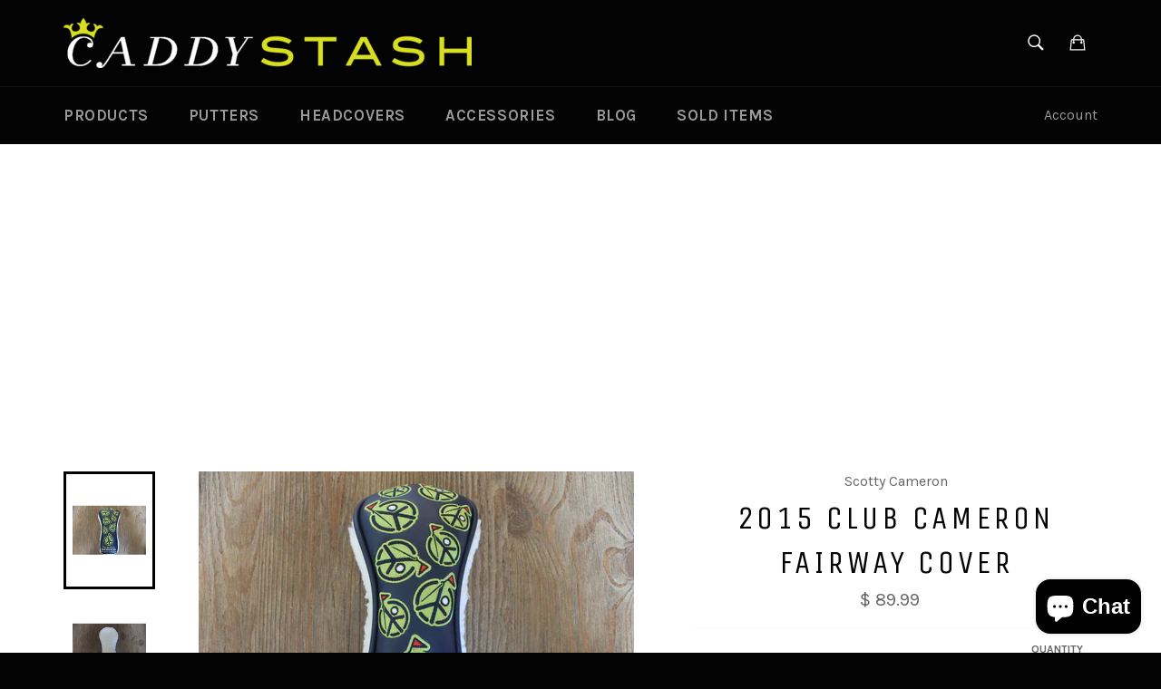

--- FILE ---
content_type: text/html; charset=utf-8
request_url: https://www.google.com/recaptcha/api2/aframe
body_size: 267
content:
<!DOCTYPE HTML><html><head><meta http-equiv="content-type" content="text/html; charset=UTF-8"></head><body><script nonce="CjigWB1J1OhBpNrSBB7ODw">/** Anti-fraud and anti-abuse applications only. See google.com/recaptcha */ try{var clients={'sodar':'https://pagead2.googlesyndication.com/pagead/sodar?'};window.addEventListener("message",function(a){try{if(a.source===window.parent){var b=JSON.parse(a.data);var c=clients[b['id']];if(c){var d=document.createElement('img');d.src=c+b['params']+'&rc='+(localStorage.getItem("rc::a")?sessionStorage.getItem("rc::b"):"");window.document.body.appendChild(d);sessionStorage.setItem("rc::e",parseInt(sessionStorage.getItem("rc::e")||0)+1);localStorage.setItem("rc::h",'1768622092292');}}}catch(b){}});window.parent.postMessage("_grecaptcha_ready", "*");}catch(b){}</script></body></html>